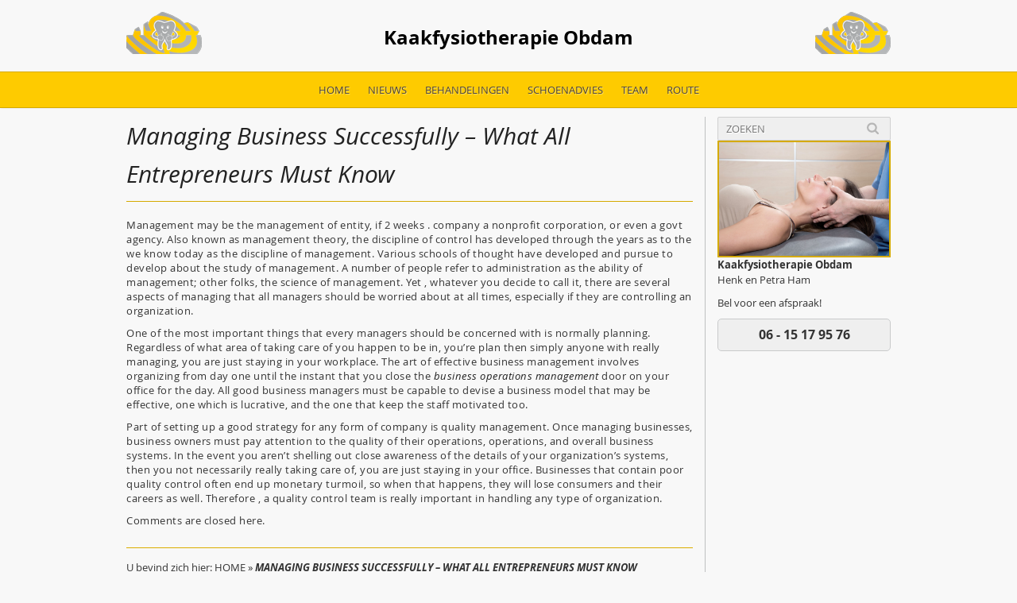

--- FILE ---
content_type: text/html; charset=UTF-8
request_url: http://www.henkenpetraham.nl/managing-business-successfully-what-all-entrepreneurs-must-know/
body_size: 8220
content:
<!DOCTYPE html>
<!--[if lt IE 7]>      <html lang="nl-NL" class="no-js lt-ie10 lt-ie9 lt-ie8 lt-ie7"> <![endif]-->
<!--[if IE 7]>         <html lang="nl-NL" class="no-js lt-ie10 lt-ie9 lt-ie8"> <![endif]-->
<!--[if IE 8]>         <html lang="nl-NL" class="no-js lt-ie10 lt-ie9"> <![endif]-->
<!--[if IE 9]>         <html lang="nl-NL" class="no-js lt-ie10"> <![endif]-->
<!--[if gt IE 9]><!--> <html lang="nl-NL" class="no-js"> <!--<![endif]-->
   <head>
      <meta charset="UTF-8">
      <title>Managing Business Successfully - What All Entrepreneurs Must Know - Kaakfysiotherapie Obdam : Kaakfysiotherapie Obdam</title>
      
      <link href="//www.google-analytics.com" rel="dns-prefetch">
      
      <meta http-equiv="X-UA-Compatible" content="IE=edge,chrome=1" />
      <meta name="viewport" content="width=device-width,initial-scale=1.0" />
      
      <link href="" rel="shortcut icon" />
      <link href="" rel="apple-touch-icon-precomposed" />
      
               <!-- Google Analytics -->
         <script>
            (function(i,s,o,g,r,a,m){i['GoogleAnalyticsObject']=r;i[r]=i[r]||function(){
            (i[r].q=i[r].q||[]).push(arguments)},i[r].l=1*new Date();a=s.createElement(o),
            m=s.getElementsByTagName(o)[0];a.async=1;a.src=g;m.parentNode.insertBefore(a,m)
            })(window,document,'script','//www.google-analytics.com/analytics.js','ga');

            ga('create', 'UA-68104095-1', 'auto');
            ga('send', 'pageview');
         </script>
         <!-- End Google Analytics -->
            
      <meta name='robots' content='index, follow, max-image-preview:large, max-snippet:-1, max-video-preview:-1' />

	<!-- This site is optimized with the Yoast SEO plugin v21.8 - https://yoast.com/wordpress/plugins/seo/ -->
	<link rel="canonical" href="http://www.henkenpetraham.nl/managing-business-successfully-what-all-entrepreneurs-must-know/" />
	<meta property="og:locale" content="nl_NL" />
	<meta property="og:type" content="article" />
	<meta property="og:title" content="Managing Business Successfully - What All Entrepreneurs Must Know - Kaakfysiotherapie Obdam" />
	<meta property="og:description" content="Management may be the management of entity, if 2 weeks . company a nonprofit corporation, or even a govt agency. Also known as management theory, the discipline of control has developed through the years as to the we know today as the discipline of management. Various schools of thought have developed and pursue to develop... Verder lezen" />
	<meta property="og:url" content="http://www.henkenpetraham.nl/managing-business-successfully-what-all-entrepreneurs-must-know/" />
	<meta property="og:site_name" content="Kaakfysiotherapie Obdam" />
	<meta property="article:published_time" content="2021-09-04T23:00:00+00:00" />
	<meta property="article:modified_time" content="2021-09-07T00:22:17+00:00" />
	<meta name="author" content="Henk Ham" />
	<meta name="twitter:label1" content="Geschreven door" />
	<meta name="twitter:data1" content="Henk Ham" />
	<meta name="twitter:label2" content="Geschatte leestijd" />
	<meta name="twitter:data2" content="2 minuten" />
	<script type="application/ld+json" class="yoast-schema-graph">{"@context":"https://schema.org","@graph":[{"@type":"WebPage","@id":"http://www.henkenpetraham.nl/managing-business-successfully-what-all-entrepreneurs-must-know/","url":"http://www.henkenpetraham.nl/managing-business-successfully-what-all-entrepreneurs-must-know/","name":"Managing Business Successfully - What All Entrepreneurs Must Know - Kaakfysiotherapie Obdam","isPartOf":{"@id":"http://www.henkenpetraham.nl/#website"},"datePublished":"2021-09-04T23:00:00+00:00","dateModified":"2021-09-07T00:22:17+00:00","author":{"@id":"http://www.henkenpetraham.nl/#/schema/person/46bf3c4ee35f3be3dced5046ffc9e50d"},"breadcrumb":{"@id":"http://www.henkenpetraham.nl/managing-business-successfully-what-all-entrepreneurs-must-know/#breadcrumb"},"inLanguage":"nl-NL","potentialAction":[{"@type":"ReadAction","target":["http://www.henkenpetraham.nl/managing-business-successfully-what-all-entrepreneurs-must-know/"]}]},{"@type":"BreadcrumbList","@id":"http://www.henkenpetraham.nl/managing-business-successfully-what-all-entrepreneurs-must-know/#breadcrumb","itemListElement":[{"@type":"ListItem","position":1,"name":"Home","item":"http://www.henkenpetraham.nl/"},{"@type":"ListItem","position":2,"name":"Managing Business Successfully &#8211; What All Entrepreneurs Must Know"}]},{"@type":"WebSite","@id":"http://www.henkenpetraham.nl/#website","url":"http://www.henkenpetraham.nl/","name":"Kaakfysiotherapie Obdam","description":"Kaakfysiotherapie Obdam","potentialAction":[{"@type":"SearchAction","target":{"@type":"EntryPoint","urlTemplate":"http://www.henkenpetraham.nl/?s={search_term_string}"},"query-input":"required name=search_term_string"}],"inLanguage":"nl-NL"},{"@type":"Person","@id":"http://www.henkenpetraham.nl/#/schema/person/46bf3c4ee35f3be3dced5046ffc9e50d","name":"Henk Ham","image":{"@type":"ImageObject","inLanguage":"nl-NL","@id":"http://www.henkenpetraham.nl/#/schema/person/image/","url":"http://1.gravatar.com/avatar/a926c460deb21d15cc67487486ff19ee?s=96&d=mm&r=g","contentUrl":"http://1.gravatar.com/avatar/a926c460deb21d15cc67487486ff19ee?s=96&d=mm&r=g","caption":"Henk Ham"},"sameAs":["http://www.henkenpetraham.nl"],"url":"http://www.henkenpetraham.nl/author/pmcobdam/"}]}</script>
	<!-- / Yoast SEO plugin. -->


<script type="text/javascript">
/* <![CDATA[ */
window._wpemojiSettings = {"baseUrl":"https:\/\/s.w.org\/images\/core\/emoji\/14.0.0\/72x72\/","ext":".png","svgUrl":"https:\/\/s.w.org\/images\/core\/emoji\/14.0.0\/svg\/","svgExt":".svg","source":{"concatemoji":"http:\/\/www.henkenpetraham.nl\/wp-includes\/js\/wp-emoji-release.min.js?ver=6.4.7"}};
/*! This file is auto-generated */
!function(i,n){var o,s,e;function c(e){try{var t={supportTests:e,timestamp:(new Date).valueOf()};sessionStorage.setItem(o,JSON.stringify(t))}catch(e){}}function p(e,t,n){e.clearRect(0,0,e.canvas.width,e.canvas.height),e.fillText(t,0,0);var t=new Uint32Array(e.getImageData(0,0,e.canvas.width,e.canvas.height).data),r=(e.clearRect(0,0,e.canvas.width,e.canvas.height),e.fillText(n,0,0),new Uint32Array(e.getImageData(0,0,e.canvas.width,e.canvas.height).data));return t.every(function(e,t){return e===r[t]})}function u(e,t,n){switch(t){case"flag":return n(e,"\ud83c\udff3\ufe0f\u200d\u26a7\ufe0f","\ud83c\udff3\ufe0f\u200b\u26a7\ufe0f")?!1:!n(e,"\ud83c\uddfa\ud83c\uddf3","\ud83c\uddfa\u200b\ud83c\uddf3")&&!n(e,"\ud83c\udff4\udb40\udc67\udb40\udc62\udb40\udc65\udb40\udc6e\udb40\udc67\udb40\udc7f","\ud83c\udff4\u200b\udb40\udc67\u200b\udb40\udc62\u200b\udb40\udc65\u200b\udb40\udc6e\u200b\udb40\udc67\u200b\udb40\udc7f");case"emoji":return!n(e,"\ud83e\udef1\ud83c\udffb\u200d\ud83e\udef2\ud83c\udfff","\ud83e\udef1\ud83c\udffb\u200b\ud83e\udef2\ud83c\udfff")}return!1}function f(e,t,n){var r="undefined"!=typeof WorkerGlobalScope&&self instanceof WorkerGlobalScope?new OffscreenCanvas(300,150):i.createElement("canvas"),a=r.getContext("2d",{willReadFrequently:!0}),o=(a.textBaseline="top",a.font="600 32px Arial",{});return e.forEach(function(e){o[e]=t(a,e,n)}),o}function t(e){var t=i.createElement("script");t.src=e,t.defer=!0,i.head.appendChild(t)}"undefined"!=typeof Promise&&(o="wpEmojiSettingsSupports",s=["flag","emoji"],n.supports={everything:!0,everythingExceptFlag:!0},e=new Promise(function(e){i.addEventListener("DOMContentLoaded",e,{once:!0})}),new Promise(function(t){var n=function(){try{var e=JSON.parse(sessionStorage.getItem(o));if("object"==typeof e&&"number"==typeof e.timestamp&&(new Date).valueOf()<e.timestamp+604800&&"object"==typeof e.supportTests)return e.supportTests}catch(e){}return null}();if(!n){if("undefined"!=typeof Worker&&"undefined"!=typeof OffscreenCanvas&&"undefined"!=typeof URL&&URL.createObjectURL&&"undefined"!=typeof Blob)try{var e="postMessage("+f.toString()+"("+[JSON.stringify(s),u.toString(),p.toString()].join(",")+"));",r=new Blob([e],{type:"text/javascript"}),a=new Worker(URL.createObjectURL(r),{name:"wpTestEmojiSupports"});return void(a.onmessage=function(e){c(n=e.data),a.terminate(),t(n)})}catch(e){}c(n=f(s,u,p))}t(n)}).then(function(e){for(var t in e)n.supports[t]=e[t],n.supports.everything=n.supports.everything&&n.supports[t],"flag"!==t&&(n.supports.everythingExceptFlag=n.supports.everythingExceptFlag&&n.supports[t]);n.supports.everythingExceptFlag=n.supports.everythingExceptFlag&&!n.supports.flag,n.DOMReady=!1,n.readyCallback=function(){n.DOMReady=!0}}).then(function(){return e}).then(function(){var e;n.supports.everything||(n.readyCallback(),(e=n.source||{}).concatemoji?t(e.concatemoji):e.wpemoji&&e.twemoji&&(t(e.twemoji),t(e.wpemoji)))}))}((window,document),window._wpemojiSettings);
/* ]]> */
</script>
<link rel='stylesheet' id='bootstrap-css' href='http://www.henkenpetraham.nl/wp-content/themes/pmc/css/bootstrap.min.css?ver=3.0.1' type='text/css' media='all' />
<link rel='stylesheet' id='ekko-lightbox-css' href='http://www.henkenpetraham.nl/wp-content/themes/pmc/css/ekko-lightbox.min.css?ver=3.3.0' type='text/css' media='all' />
<link rel='stylesheet' id='style-css' href='http://www.henkenpetraham.nl/wp-content/themes/pmc/css/style.css?ver=1.0.0' type='text/css' media='all' />
<style id='wp-emoji-styles-inline-css' type='text/css'>

	img.wp-smiley, img.emoji {
		display: inline !important;
		border: none !important;
		box-shadow: none !important;
		height: 1em !important;
		width: 1em !important;
		margin: 0 0.07em !important;
		vertical-align: -0.1em !important;
		background: none !important;
		padding: 0 !important;
	}
</style>
<link rel='stylesheet' id='wp-block-library-css' href='http://www.henkenpetraham.nl/wp-includes/css/dist/block-library/style.min.css?ver=6.4.7' type='text/css' media='all' />
<style id='classic-theme-styles-inline-css' type='text/css'>
/*! This file is auto-generated */
.wp-block-button__link{color:#fff;background-color:#32373c;border-radius:9999px;box-shadow:none;text-decoration:none;padding:calc(.667em + 2px) calc(1.333em + 2px);font-size:1.125em}.wp-block-file__button{background:#32373c;color:#fff;text-decoration:none}
</style>
<style id='global-styles-inline-css' type='text/css'>
body{--wp--preset--color--black: #000000;--wp--preset--color--cyan-bluish-gray: #abb8c3;--wp--preset--color--white: #ffffff;--wp--preset--color--pale-pink: #f78da7;--wp--preset--color--vivid-red: #cf2e2e;--wp--preset--color--luminous-vivid-orange: #ff6900;--wp--preset--color--luminous-vivid-amber: #fcb900;--wp--preset--color--light-green-cyan: #7bdcb5;--wp--preset--color--vivid-green-cyan: #00d084;--wp--preset--color--pale-cyan-blue: #8ed1fc;--wp--preset--color--vivid-cyan-blue: #0693e3;--wp--preset--color--vivid-purple: #9b51e0;--wp--preset--gradient--vivid-cyan-blue-to-vivid-purple: linear-gradient(135deg,rgba(6,147,227,1) 0%,rgb(155,81,224) 100%);--wp--preset--gradient--light-green-cyan-to-vivid-green-cyan: linear-gradient(135deg,rgb(122,220,180) 0%,rgb(0,208,130) 100%);--wp--preset--gradient--luminous-vivid-amber-to-luminous-vivid-orange: linear-gradient(135deg,rgba(252,185,0,1) 0%,rgba(255,105,0,1) 100%);--wp--preset--gradient--luminous-vivid-orange-to-vivid-red: linear-gradient(135deg,rgba(255,105,0,1) 0%,rgb(207,46,46) 100%);--wp--preset--gradient--very-light-gray-to-cyan-bluish-gray: linear-gradient(135deg,rgb(238,238,238) 0%,rgb(169,184,195) 100%);--wp--preset--gradient--cool-to-warm-spectrum: linear-gradient(135deg,rgb(74,234,220) 0%,rgb(151,120,209) 20%,rgb(207,42,186) 40%,rgb(238,44,130) 60%,rgb(251,105,98) 80%,rgb(254,248,76) 100%);--wp--preset--gradient--blush-light-purple: linear-gradient(135deg,rgb(255,206,236) 0%,rgb(152,150,240) 100%);--wp--preset--gradient--blush-bordeaux: linear-gradient(135deg,rgb(254,205,165) 0%,rgb(254,45,45) 50%,rgb(107,0,62) 100%);--wp--preset--gradient--luminous-dusk: linear-gradient(135deg,rgb(255,203,112) 0%,rgb(199,81,192) 50%,rgb(65,88,208) 100%);--wp--preset--gradient--pale-ocean: linear-gradient(135deg,rgb(255,245,203) 0%,rgb(182,227,212) 50%,rgb(51,167,181) 100%);--wp--preset--gradient--electric-grass: linear-gradient(135deg,rgb(202,248,128) 0%,rgb(113,206,126) 100%);--wp--preset--gradient--midnight: linear-gradient(135deg,rgb(2,3,129) 0%,rgb(40,116,252) 100%);--wp--preset--font-size--small: 13px;--wp--preset--font-size--medium: 20px;--wp--preset--font-size--large: 36px;--wp--preset--font-size--x-large: 42px;--wp--preset--spacing--20: 0.44rem;--wp--preset--spacing--30: 0.67rem;--wp--preset--spacing--40: 1rem;--wp--preset--spacing--50: 1.5rem;--wp--preset--spacing--60: 2.25rem;--wp--preset--spacing--70: 3.38rem;--wp--preset--spacing--80: 5.06rem;--wp--preset--shadow--natural: 6px 6px 9px rgba(0, 0, 0, 0.2);--wp--preset--shadow--deep: 12px 12px 50px rgba(0, 0, 0, 0.4);--wp--preset--shadow--sharp: 6px 6px 0px rgba(0, 0, 0, 0.2);--wp--preset--shadow--outlined: 6px 6px 0px -3px rgba(255, 255, 255, 1), 6px 6px rgba(0, 0, 0, 1);--wp--preset--shadow--crisp: 6px 6px 0px rgba(0, 0, 0, 1);}:where(.is-layout-flex){gap: 0.5em;}:where(.is-layout-grid){gap: 0.5em;}body .is-layout-flow > .alignleft{float: left;margin-inline-start: 0;margin-inline-end: 2em;}body .is-layout-flow > .alignright{float: right;margin-inline-start: 2em;margin-inline-end: 0;}body .is-layout-flow > .aligncenter{margin-left: auto !important;margin-right: auto !important;}body .is-layout-constrained > .alignleft{float: left;margin-inline-start: 0;margin-inline-end: 2em;}body .is-layout-constrained > .alignright{float: right;margin-inline-start: 2em;margin-inline-end: 0;}body .is-layout-constrained > .aligncenter{margin-left: auto !important;margin-right: auto !important;}body .is-layout-constrained > :where(:not(.alignleft):not(.alignright):not(.alignfull)){max-width: var(--wp--style--global--content-size);margin-left: auto !important;margin-right: auto !important;}body .is-layout-constrained > .alignwide{max-width: var(--wp--style--global--wide-size);}body .is-layout-flex{display: flex;}body .is-layout-flex{flex-wrap: wrap;align-items: center;}body .is-layout-flex > *{margin: 0;}body .is-layout-grid{display: grid;}body .is-layout-grid > *{margin: 0;}:where(.wp-block-columns.is-layout-flex){gap: 2em;}:where(.wp-block-columns.is-layout-grid){gap: 2em;}:where(.wp-block-post-template.is-layout-flex){gap: 1.25em;}:where(.wp-block-post-template.is-layout-grid){gap: 1.25em;}.has-black-color{color: var(--wp--preset--color--black) !important;}.has-cyan-bluish-gray-color{color: var(--wp--preset--color--cyan-bluish-gray) !important;}.has-white-color{color: var(--wp--preset--color--white) !important;}.has-pale-pink-color{color: var(--wp--preset--color--pale-pink) !important;}.has-vivid-red-color{color: var(--wp--preset--color--vivid-red) !important;}.has-luminous-vivid-orange-color{color: var(--wp--preset--color--luminous-vivid-orange) !important;}.has-luminous-vivid-amber-color{color: var(--wp--preset--color--luminous-vivid-amber) !important;}.has-light-green-cyan-color{color: var(--wp--preset--color--light-green-cyan) !important;}.has-vivid-green-cyan-color{color: var(--wp--preset--color--vivid-green-cyan) !important;}.has-pale-cyan-blue-color{color: var(--wp--preset--color--pale-cyan-blue) !important;}.has-vivid-cyan-blue-color{color: var(--wp--preset--color--vivid-cyan-blue) !important;}.has-vivid-purple-color{color: var(--wp--preset--color--vivid-purple) !important;}.has-black-background-color{background-color: var(--wp--preset--color--black) !important;}.has-cyan-bluish-gray-background-color{background-color: var(--wp--preset--color--cyan-bluish-gray) !important;}.has-white-background-color{background-color: var(--wp--preset--color--white) !important;}.has-pale-pink-background-color{background-color: var(--wp--preset--color--pale-pink) !important;}.has-vivid-red-background-color{background-color: var(--wp--preset--color--vivid-red) !important;}.has-luminous-vivid-orange-background-color{background-color: var(--wp--preset--color--luminous-vivid-orange) !important;}.has-luminous-vivid-amber-background-color{background-color: var(--wp--preset--color--luminous-vivid-amber) !important;}.has-light-green-cyan-background-color{background-color: var(--wp--preset--color--light-green-cyan) !important;}.has-vivid-green-cyan-background-color{background-color: var(--wp--preset--color--vivid-green-cyan) !important;}.has-pale-cyan-blue-background-color{background-color: var(--wp--preset--color--pale-cyan-blue) !important;}.has-vivid-cyan-blue-background-color{background-color: var(--wp--preset--color--vivid-cyan-blue) !important;}.has-vivid-purple-background-color{background-color: var(--wp--preset--color--vivid-purple) !important;}.has-black-border-color{border-color: var(--wp--preset--color--black) !important;}.has-cyan-bluish-gray-border-color{border-color: var(--wp--preset--color--cyan-bluish-gray) !important;}.has-white-border-color{border-color: var(--wp--preset--color--white) !important;}.has-pale-pink-border-color{border-color: var(--wp--preset--color--pale-pink) !important;}.has-vivid-red-border-color{border-color: var(--wp--preset--color--vivid-red) !important;}.has-luminous-vivid-orange-border-color{border-color: var(--wp--preset--color--luminous-vivid-orange) !important;}.has-luminous-vivid-amber-border-color{border-color: var(--wp--preset--color--luminous-vivid-amber) !important;}.has-light-green-cyan-border-color{border-color: var(--wp--preset--color--light-green-cyan) !important;}.has-vivid-green-cyan-border-color{border-color: var(--wp--preset--color--vivid-green-cyan) !important;}.has-pale-cyan-blue-border-color{border-color: var(--wp--preset--color--pale-cyan-blue) !important;}.has-vivid-cyan-blue-border-color{border-color: var(--wp--preset--color--vivid-cyan-blue) !important;}.has-vivid-purple-border-color{border-color: var(--wp--preset--color--vivid-purple) !important;}.has-vivid-cyan-blue-to-vivid-purple-gradient-background{background: var(--wp--preset--gradient--vivid-cyan-blue-to-vivid-purple) !important;}.has-light-green-cyan-to-vivid-green-cyan-gradient-background{background: var(--wp--preset--gradient--light-green-cyan-to-vivid-green-cyan) !important;}.has-luminous-vivid-amber-to-luminous-vivid-orange-gradient-background{background: var(--wp--preset--gradient--luminous-vivid-amber-to-luminous-vivid-orange) !important;}.has-luminous-vivid-orange-to-vivid-red-gradient-background{background: var(--wp--preset--gradient--luminous-vivid-orange-to-vivid-red) !important;}.has-very-light-gray-to-cyan-bluish-gray-gradient-background{background: var(--wp--preset--gradient--very-light-gray-to-cyan-bluish-gray) !important;}.has-cool-to-warm-spectrum-gradient-background{background: var(--wp--preset--gradient--cool-to-warm-spectrum) !important;}.has-blush-light-purple-gradient-background{background: var(--wp--preset--gradient--blush-light-purple) !important;}.has-blush-bordeaux-gradient-background{background: var(--wp--preset--gradient--blush-bordeaux) !important;}.has-luminous-dusk-gradient-background{background: var(--wp--preset--gradient--luminous-dusk) !important;}.has-pale-ocean-gradient-background{background: var(--wp--preset--gradient--pale-ocean) !important;}.has-electric-grass-gradient-background{background: var(--wp--preset--gradient--electric-grass) !important;}.has-midnight-gradient-background{background: var(--wp--preset--gradient--midnight) !important;}.has-small-font-size{font-size: var(--wp--preset--font-size--small) !important;}.has-medium-font-size{font-size: var(--wp--preset--font-size--medium) !important;}.has-large-font-size{font-size: var(--wp--preset--font-size--large) !important;}.has-x-large-font-size{font-size: var(--wp--preset--font-size--x-large) !important;}
.wp-block-navigation a:where(:not(.wp-element-button)){color: inherit;}
:where(.wp-block-post-template.is-layout-flex){gap: 1.25em;}:where(.wp-block-post-template.is-layout-grid){gap: 1.25em;}
:where(.wp-block-columns.is-layout-flex){gap: 2em;}:where(.wp-block-columns.is-layout-grid){gap: 2em;}
.wp-block-pullquote{font-size: 1.5em;line-height: 1.6;}
</style>
<script type="text/javascript" src="http://www.henkenpetraham.nl/wp-content/themes/pmc/js/jquery.min.js?ver=1.10.1" id="jquery-js"></script>
<script type="text/javascript" src="http://www.henkenpetraham.nl/wp-content/themes/pmc/js/modernizr.min.js?ver=2.6.2" id="modernizr-js"></script>
<script type="text/javascript" src="http://www.henkenpetraham.nl/wp-content/themes/pmc/js/bootstrap.min.js?ver=3.0.1" id="bootstrap-js"></script>
<script type="text/javascript" src="http://www.henkenpetraham.nl/wp-content/themes/pmc/js/jquery.backstretch.min.js?ver=2.0.4" id="backstretch-js"></script>
<script type="text/javascript" src="http://www.henkenpetraham.nl/wp-content/themes/pmc/js/ekko-lightbox.min.js?ver=3.3.0" id="ekko-lightbox-js"></script>
<script type="text/javascript" src="http://www.henkenpetraham.nl/wp-content/themes/pmc/js/script.js?ver=1.0.0" id="script-js"></script>
<link rel="https://api.w.org/" href="http://www.henkenpetraham.nl/wp-json/" /><link rel="alternate" type="application/json" href="http://www.henkenpetraham.nl/wp-json/wp/v2/posts/1206" /><link rel="EditURI" type="application/rsd+xml" title="RSD" href="http://www.henkenpetraham.nl/xmlrpc.php?rsd" />
<meta name="generator" content="WordPress 6.4.7" />
<link rel='shortlink' href='http://www.henkenpetraham.nl/?p=1206' />
<link rel="alternate" type="application/json+oembed" href="http://www.henkenpetraham.nl/wp-json/oembed/1.0/embed?url=http%3A%2F%2Fwww.henkenpetraham.nl%2Fmanaging-business-successfully-what-all-entrepreneurs-must-know%2F" />
<link rel="alternate" type="text/xml+oembed" href="http://www.henkenpetraham.nl/wp-json/oembed/1.0/embed?url=http%3A%2F%2Fwww.henkenpetraham.nl%2Fmanaging-business-successfully-what-all-entrepreneurs-must-know%2F&#038;format=xml" />
      <!--[if lt IE 9]>
         <script src="http://www.henkenpetraham.nl/wp-content/themes/pmc/js/html5.js"></script>
         <script src="http://www.henkenpetraham.nl/wp-content/themes/pmc/js/respond.min.js"></script>
      <![endif]-->
      
      <!--[if lt IE 8]>
         <link rel="stylesheet" href="http://www.henkenpetraham.nl/wp-content/themes/pmc/css/bootstrap.ie7.css" />
         <style>
            .col-xs-1,.col-xs-2,.col-xs-3,.col-xs-4,.col-xs-5,.col-xs-6,.col-xs-7,.col-xs-8,.col-xs-9,.col-xs-10,.col-xs-11,.col-xs-12,
            .col-sm-1,.col-sm-2,.col-sm-3,.col-sm-4,.col-sm-5,.col-sm-6,.col-sm-7,.col-sm-8,.col-sm-9,.col-sm-10,.col-sm-11,.col-sm-12,
            .col-md-1,.col-md-2,.col-md-3,.col-md-4,.col-md-5,.col-md-6,.col-md-7,.col-md-8,.col-md-9,.col-md-10,.col-md-11,.col-md-12,
            .input-group,.row,.content
            {
               box-sizing  : border-box;
               behavior    : url(http://www.henkenpetraham.nl/wp-content/themes/pmc/css/boxsizing.htc);
            }
         </style>
      <![endif]-->
   </head>
   <body class="post-template-default single single-post postid-1206 single-format-standard">
      <div class="wrapper">
         <header id="branding" class="header clear" role="banner">
            <nav class="navbar navbar-default" role="navigation">
               <!-- Brand and toggle get grouped for better mobile display -->
               <div class="navbar-header">
                  <button type="button" class="navbar-toggle" data-toggle="collapse" data-target="#primary-menu">
                     <span class="sr-only">Toggle navigation</span>
                     <span class="icon-bar"></span>
                     <span class="icon-bar"></span>
                     <span class="icon-bar"></span>
                  </button>
                  <a class="navbar-brand" href="http://www.henkenpetraham.nl">
                     <div class="container">
                                                                              <img src="http://www.henkenpetraham.nl/wp-content/uploads/2021/05/Kaakfysiotherapie-logo-rgb.png" alt="" class="pull-left" />
                                                
                                                                              <img src="http://www.henkenpetraham.nl/wp-content/uploads/2021/05/Kaakfysiotherapie-logo-rgb.png" alt="" class="pull-right" />
                                                
                        Kaakfysiotherapie Obdam                     </div>
                  </a>
               </div>
   
               <div class="collapse navbar-collapse" id="primary-menu">
                  <ul class="nav navbar-nav">
                     <li><a title="Home" href="http://www.henkenpetraham.nl/">Home</a></li>
<li><a title="Nieuws" href="/nieuws">Nieuws</a></li>
<li class="dropdown"><a title="Behandelingen" href="http://www.henkenpetraham.nl/behandelingen/" data-toggle="dropdown" class="dropdown-toggle">Behandelingen <span class="caret"></span></a>
<ul role="menu" class="dropdown-menu">
   <li><a title="Kaakfysiotherapie" href="http://www.henkenpetraham.nl/behandelingen/kaakfysiotherapie/">Kaakfysiotherapie</a></li>
</ul>
</li>
<li><a title="Schoenadvies" href="http://www.henkenpetraham.nl/schoenadvies/">Schoenadvies</a></li>
<li><a title="Team" href="http://www.henkenpetraham.nl/team/">Team</a></li>
<li><a title="Route" href="http://www.henkenpetraham.nl/route/">Route</a></li>
                  </ul>
               </div>
            </nav>
         </header>

   <div class="container">
      <div class="row">
         <div class="col-xs-12 col-md-9 content-container">
            <!-- section -->
            <section role="main">
            
                        
               <!-- article -->
               <article id="post-1206" class="post-1206 post type-post status-publish format-standard hentry category-geen-categorie">
                  
                  <!-- post title -->
                  <h1>
                     <a href="http://www.henkenpetraham.nl/managing-business-successfully-what-all-entrepreneurs-must-know/" title="Managing Business Successfully &#8211; What All Entrepreneurs Must Know">Managing Business Successfully &#8211; What All Entrepreneurs Must Know</a>
                  </h1>
                  <!-- /post title -->
                  
                  <!-- post thumbnail -->
                                    <!-- /post thumbnail -->
                  
                  <p> Management may be the management of entity, if    2 weeks . company a nonprofit corporation, or even a govt agency. Also known as management theory, the discipline of control has developed through the years    as to the we know today as the discipline of management. Various schools of thought have developed and pursue to develop about the study of management. A number of people refer to administration as the ability of management; other folks, the science of management. Yet , whatever you decide to call it, there are several aspects of managing that all managers should be worried about at all times, especially if they are controlling an organization. </p>
</p>
<p> One of the most important things that every managers should be concerned with is normally planning. Regardless of what area of taking care of you happen to be in, you&#8217;re plan then simply    anyone with really managing, you are just staying in your workplace. The art of effective business management involves organizing from day one until the instant that you close the  <a href="https://managingbiz.net/assistant-to-the-management-the-career-springboard/">business operations management</a>  door on your office for the day. All good business managers must be capable to devise a business model that may be effective, one which is lucrative, and the one that keep the staff motivated too. </p>
</p>
<p> Part of setting up a good strategy for any form of    company is quality management. Once managing businesses, business owners must pay attention to the quality of their operations, operations, and overall business systems. In the event you aren&#8217;t shelling out close awareness of the details of your organization&#8217;s systems, then you not necessarily really taking care of, you are just staying in your office. Businesses that contain poor quality control often end up    monetary turmoil, so when that happens, they will lose consumers and their careers as well. Therefore , a quality control team is really important in handling any type of organization. </p>
                  
                  <div class="comments">
	
	
	<p>Comments are closed here.</p>
	


</div>                  
               </article>
               <!-- /article -->
               
                        
                        
            </section>
            <!-- /section -->
            
            <div class="breadcrumb">
               	U bevind zich hier:
<span><span><a href="http://www.henkenpetraham.nl/">Home</a></span> » <span class="breadcrumb_last" aria-current="page"><strong>Managing Business Successfully &#8211; What All Entrepreneurs Must Know</strong></span></span>            </div>
         </div>
         
         <div class="col-xs-12 col-md-3 sidebar-content">
            <form class="search" method="get" action="http://www.henkenpetraham.nl" role="search">
	<input class="search-input" type="search" name="s" placeholder="Zoeken">
	<button class="search-submit fa fa-search" type="submit" role="button">Search</button>
</form><div class="clearfix">
   <div class="openings row full-width" vocab="http://schema.org/" typeof="Store">
                           <div class="col-xs-12 col-sm-6 col-md-12">
               <img width="700" height="467" src="http://www.henkenpetraham.nl/wp-content/uploads/2019/05/Fysiotherapie_Ham1-700x467.jpg" class="attachment-sidebar-photo size-sidebar-photo" alt="" decoding="async" loading="lazy" srcset="http://www.henkenpetraham.nl/wp-content/uploads/2019/05/Fysiotherapie_Ham1-700x467.jpg 700w, http://www.henkenpetraham.nl/wp-content/uploads/2019/05/Fysiotherapie_Ham1-300x200.jpg 300w, http://www.henkenpetraham.nl/wp-content/uploads/2019/05/Fysiotherapie_Ham1-1024x683.jpg 1024w, http://www.henkenpetraham.nl/wp-content/uploads/2019/05/Fysiotherapie_Ham1-83x55.jpg 83w, http://www.henkenpetraham.nl/wp-content/uploads/2019/05/Fysiotherapie_Ham1-960x640.jpg 960w, http://www.henkenpetraham.nl/wp-content/uploads/2019/05/Fysiotherapie_Ham1.jpg 1800w" sizes="(max-width: 700px) 100vw, 700px" />            </div>
                  <div class="col-xs-12 col-sm-6 col-md-12">
            <p><strong>Kaakfysiotherapie Obdam</strong><br />
Henk en Petra Ham</p>
<p>Bel voor een afspraak!<span class="home-only"><br />
06 &#8211; 15 17 95 76</span></p>
            
            
               <a href="tel:0615179576" class="button light">
            06 - 15 17 95 76         </a>
            
               </div>
         </div>
</div>         </div>
      </div>
   </div>

      </div>
		<!-- /wrapper -->
      
      <!-- footer -->
      <footer class="footer" role="contentinfo">
         
         <div class="payoff">
            <div class="container">
               <div class="row">
                  <div class="col-xs-12">
                     <p>Kaakfysiotherapie Obdam</p>
                  </div>
               </div>
            </div>
         </div>
            
         <div class="container">
            <div class="row">
               <div class="col-xs-12">
                  <div itemscope itemtype="http://schema.org/LocalBusiness">
                     <span class="hidden-xs">Henk en Petra Ham &nbsp;&ndash;&nbsp; </span>
                     <a class="hidden" itemprop="url" href="http://www.henkenpetraham.nl">
                        <span itemprop="name"><strong>Henk en Petra Ham</strong></span>
                     </a>
                     
                     <div class="address" itemprop="address" itemscope itemtype="http://schema.org/PostalAddress">
                        <span itemprop="streetAddress">Dorpsstraat 221</span> &nbsp;&ndash;&nbsp; 
                        <span itemprop="postalCode">1713 HG </span>
                        <span itemprop="addressLocality">Obdam</span>
                        <span class="hidden" itemprop="addressCountry">Nederland</span>
                     </div>
                     
                     <span class="hidden-dash"> &nbsp;&ndash;&nbsp; </span>
                     <div class="hidden email">
                        <a href="mailto:info@henkenpetraham.nl">
                           <span itemprop="email">info@henkenpetraham.nl</span>
                        </a>
                     </div>
                     
                     <div class="telephone">
                        <span itemprop="telephone">
                           <a href="tel:0615179576">06 - 15 17 95 76</a>
                        </span>
                     </div>
                  </div>
               </div>
            </div>
         </div>
      </footer>
      <!-- /footer -->
      
	</body>
</html>

--- FILE ---
content_type: text/css
request_url: http://www.henkenpetraham.nl/wp-content/themes/pmc/css/style.css?ver=1.0.0
body_size: 5386
content:
@import url( 'fonts.css' );

/** ------------------------------
 *  Structure
 * ------------------------------- */

html, body
{
   width                : 100%;
   height               : 100%;
   min-height           : 100%;
   background           : #f8f8f8;
}

body
{
   font                 : 13px/1.5em 'Open Sans', sans-serif;
}

a
{
   color                : #d5aa00;
   text-decoration      : none;
   
   -webkit-transition   : all 0.2s ease-out;
   -moz-transition      : all 0.2s ease-out;
   -o-transition        : all 0.2s ease-out;
   transition           : all 0.2s ease-out;
}

a:hover,
a:focus
{
   color                : #d5aa00;
   text-decoration      : underline;
}

h1
{
   font-size            : 30px;
   color                : #333;
   border-bottom        : 1px solid #d5aa00;
   font-family          : 'Open Sans', sans-serif;
   font-weight          : 300;
   line-height          : 48px;
   margin               : 10px 0 20px 0;
   padding              : 0 0 10px 0;
}

h2
{
   font-size            : 14px;
   font-weight          : bold;
   font-family          : 'Open Sans', sans-serif;
   color                : #333;
}

a.button
{
   display              : block;
   border-radius        : 25px;
   padding              : 10px 25px;
   border               : 1px solid #8e8f8e;
   color                : #333333;
   font-weight          : bold;
   font-style           : italic;
   font-size            : 16px;
   text-align           : center;
   text-decoration      : none;
   
   background           : #8b8b8b;
   background-image     : -webkit-gradient( linear, left bottom, left top, color-stop( 0, #8b8b8b ), color-stop( 1, #c6c6c6 ) );
   background-image     : -o-linear-gradient( top, #8b8b8b 0%, #c6c6c6 100% );
   background-image     : -moz-linear-gradient( top, #8b8b8b 0%, #c6c6c6 100% );
   background-image     : -webkit-linear-gradient( top, #8b8b8b 0%, #c6c6c6 100% );
   background-image     : -ms-linear-gradient( top, #8b8b8b 0%, #c6c6c6 100% );
   background-image     : linear-gradient( to top, #8b8b8b 0%, #c6c6c6 100% );
}

a.button:hover,
a.button:active
{
   background           : #c6c6c6;
   background-image     : -webkit-gradient( linear, left bottom, left top, color-stop( 0, #c6c6c6 ), color-stop( 1, #8b8b8b ) );
   background-image     : -o-linear-gradient( top, #c6c6c6 0%, #8b8b8b 100% );
   background-image     : -moz-linear-gradient( top, #c6c6c6 0%, #8b8b8b 100% );
   background-image     : -webkit-linear-gradient( top, #c6c6c6 0%, #8b8b8b 100% );
   background-image     : -ms-linear-gradient( top, #c6c6c6 0%, #8b8b8b 100% );
   background-image     : linear-gradient( to top, #c6c6c6 0%, #8b8b8b 100% );
}

span.button-lead
{
   display              : block;
   text-align           : center;
   margin-bottom        : 5px;
}

a.button.light
{
   background           : #efefef;
   border               : 1px solid #c9cacb;
   border-radius        : 5px;
   font-style           : normal;
}

img.alignleft
{
   float                : left;
   margin               : 0 15px 15px 0;
}

img.aligncenter
{
   display              : block;
   margin               : 0 auto 15px auto;
}

img.alignright
{
   float                : right;
   margin               : 0 0 15px 15px;
}

article p,
article ol li,
article ul li
{
   font-size            : 14px;
   line-height          : 1.4em;
   letter-spacing       : .5px;
}

article a
{
   color                : #222;
   font-style           : italic;
}

article a:hover
{
   color                : #000;
}

article img
{
   border               : 2px solid #dbae00;
   margin-right         : 10px;
}

article .boxed-in img
{
   margin-right         : 0;
}

@media screen and ( min-width: 768px )
{   
   article p,
   article ol li,
   article ul li
   {
      font-size            : 13px;
   }
}

/** ------------------------------
 *  Header
 * ------------------------------- */

.navbar
{
   margin-bottom        : 0;
   min-width            : 315px;
}

.navbar-default .navbar-brand
{
   font-size            : 16px;
   color                : #000 !important;
}
   
.navbar-default .navbar-brand img
{
   max-height           : 25px;
}

.navbar-default .navbar-brand img.pull-left
{
   margin-right         : 10px;
}

.navbar-default .navbar-brand img.pull-right
{
   display              : none;
}

#frontpage-photo
{
   margin               : 0 -15px;
   min-height           : 200px;
   border-bottom        : 5px solid #fecb00;
}


/** ------------------------------
 *  Navigation
 * ------------------------------- */

.navbar-default
{
   border               : 0;
   border-bottom        : 1px solid #efefef;
   min-height           : 60px;
}

.navbar-default .navbar-nav > li > a
{
   color                : #484141;
}

.navbar-default .navbar-nav > .active > a,
.navbar-default .navbar-nav > .active > a:hover,
.navbar-default .navbar-nav > .active > a:focus
{
   background           : rgba( 255, 255, 255, .35 );
   color                : #000;
}

.navbar-default .navbar-nav .open .dropdown-menu > .active > a,
.navbar-default .navbar-nav .open .dropdown-menu > .active > a:hover,
.navbar-default .navbar-nav .open .dropdown-menu > .active > a:focus
{
   background           : rgba( 255, 255, 255, .15 );
   color                : #000;
}

.navbar-default .navbar-nav > .open > a, 
.navbar-default .navbar-nav > .open > a:hover,
.navbar-default .navbar-nav > .open > a:focus
{
   background           : rgba( 255, 255, 255, .35 );
}

.navbar-default .navbar-nav .open .dropdown-menu a,
.navbar-default .navbar-nav .open .dropdown-menu a:hover,
.navbar-default .navbar-nav .open .dropdown-menu a:focus
{
   background           : rgba( 255, 255, 255, .45 );
   color                : #000;
}

.dropdown-menu
{
   padding              : 0;
   font-size            : 13px;
}

.navbar-nav .open .dropdown-menu > li > a,
.navbar-nav .open .dropdown-menu .dropdown-header
{
   padding-top          : 10px;
   padding-bottom       : 10px;
}
   
.navbar-default .navbar-nav .caret
{
   display              : none;
}

/** ------------------------------
 *  Content blocks
 * ------------------------------- */

.bordered-container
{
   height               : 400px;
}

.bordered
{
   margin               : 0;
   background           : #fff;
   position             : absolute;
   left                 : 0;
   right                : 0;
   padding              : 0 15px;
}

.bordered:after,
.bordered:before
{
   display              : block;
   content              : '';
   position             : absolute;
   left                 : 0px;
   right                : 0px;
   z-index              : 5;
}

.bordered:before
{
   background           : url( '../img/bordered-top.png' ) center top;
   top                  : -32px;
   height               : 32px;
}

.bordered:after
{
   background           : url( '../img/bordered-bottom.png' ) center top;
   bottom               : -20px;
   height               : 39px;
}

.bordered h2
{
   margin               : 0;
   font-size            : 34px !important;
   font-weight          : 300;
}

.bordered h3,
.bordered ol li
{
   font-size            : 16px;
   line-height          : 24px;
}

.openings ol
{
   padding              : 0 0 10px 0;
   list-style           : none;
}

.openings h3
{
   font-size            : 16px;
   font-weight          : bold;
   line-height          : 48px;
}

.sidebar-content .openings h3
{
   margin-top           : 5px;
   font-size            : 14px;
}

.openings ol li span
{
   display              : inline-block;
   width                : 45%;
}

.bordered .button
{
   width                : 180px;
   margin               : 0 auto;
   position             : absolute;
   left                 : 50%;
   margin               : -10px 0 0 -90px;
   z-index              : 10;
}

.partners
{
   text-align           : center;
}

.partners > div
{
   margin-bottom        : 20px;
}

.partners > div > div
{
   position             : relative;
   display              : inline-block;
   border               : 5px solid #fecb00;
   background           : white;
   width                : 100%;
   height               : 0;
   overflow             : visible;
   padding-bottom       : 80%;
   line-height          : 70%;
   background-position  : center center;
   background-repeat    : no-repeat;
}

.partners > div > div:after
{
   position             : absolute;
   content              : '';
   display              : '';
   top                  : 0;
   left                 : 0;
   right                : 0;
   bottom               : 0;
   -moz-box-shadow      : inset 0 0 10px rgba( 0, 0, 0, .6 );
   -webkit-box-shadow   : inset 0 0 10px rgba( 0, 0, 0, .6 );
   box-shadow           : inset 0 0 10px rgba( 0, 0, 0, .6 );
   z-index              : 5;
}

.sidebar-content blockquote,
.homepage-payoff blockquote
{
   border               : 0;
   margin               : 0;
}

.sidebar-content blockquote
{
   margin               : 10px 0 5px 0;
}

.sidebar-content blockquote p,
.homepage-payoff blockquote p
{
   font-weight          : bold;
   font-size            : 24px;
   text-align           : center;
   line-height          : 1em;
}

.sidebar-content blockquote p
{
   font-size            : 18px;
   line-height          : 1.2em;
}

.sidebar-content  blockquote strong,
.homepage-payoff  blockquote strong
{
   margin               : 0;
   margin               : 5px 0 0 0;
   font-size            : 18px;
   font-style           : italic;
   font-weight          : 400;
}

.sidebar-content  blockquote strong
{
   font-size            : 14px;
}

.sidebar-content .openings img
{
   border               : 2px solid #d5aa00;
   width                : 100%;
   height               : auto;
   max-width            : 100%;
}

.sidebar-content .search
{
   position             : relative;
}

.sidebar-content .search-input
{
   width                : 100%;
   line-height          : 28px;
   border-radius        : 2px;
   border               : 1px solid #d0d0d0;
   background           : #efefef;
   text-shadow          : 1px 1px white;
   text-transform       : uppercase;
   outline              : 0 !important;
   padding              : 0 10px;
}

.sidebar-content .search-submit
{
   position             : absolute;
   top                  : 2px;
   right                : 10px;
   border               : 0;
   background           : url( '../img/bg-search.png' ) no-repeat center center;
   width                : 25px;
   height               : 25px;
   text-indent          : -9999px;
}

.breadcrumb
{
   margin               : 25px 0 20px 0;
   padding              : 15px 0 0 0;
   background           : none;
   border-radius        : 0;
   border-top           : 1px solid #dbae00;
   
}

.breadcrumb a,
.breadcrumb strong
{
   color                : #333;
   text-transform       : uppercase;   
}

.breadcrumb strong
{
   font-style           : italic;
}

.boxed-in
{
   position             : relative;
}

.boxed-in-lg
{
   border               : 2px solid #dbae00;
}

.boxed-in:before
{
   position             : absolute;
   content              : '';
   display              : block;
   top                  : 0;
   left                 : 0;
   right                : 0;
   bottom               : 0;
   -moz-box-shadow      : inset 0 0 10px rgba( 0, 0, 0, .2 );
   -webkit-box-shadow   : inset 0 0 10px rgba( 0, 0, 0, .2 );
   box-shadow           : inset 0 0 10px rgba( 0, 0, 0, .2 );
   z-index              : 5;
}

article .boxed-in
{
   margin-right         : 15px;
}

section[role='main'] article p a.readmore
{
   display              : none;
}

.post-type-archive section[role='main'] article,
section[role='main'] div.team-member
{
   position             : relative;
}

.page section[role='main'] article > .pull-left img,
.single section[role='main'] article > .pull-left img
{
   margin-right         : 15px;
}

.page section[role='main'] article > .pull-right img,
.single section[role='main'] article > .pull-right img
{
   max-height           : 50px;
   height               : auto;
   width                : auto;
}

.post-type-archive section[role='main'] article > a.readmore
{
   font-style           : italic;
   color                : #333;
   display              : block;
   text-decoration      : underline;
}

.post-type-archive section[role='main'] article:after,
section[role='main'] div.team-member:after
{
   display              : block;
   content              : '';
   border-bottom        : 1px solid #c6c8c9;
   position             : absolute;
   bottom               : 0;
   left                 : 110px;
   right                : 0;
}

section[role='main'] div.team-member.additional
{
   padding-top          : 15px;
}

section[role='main'] div.team-member.additional:after
{
   display              : none;
}

div.team-member ul.specialties
{
   list-style           : none;
   padding              : 0;
   width                : 60%;
   float                : left;
   margin               : 5px 0;
}

div.team-member ul.specialties.lg-5 li
{
   float                : left;
   width                : 50%;
   display              : block;
}

/** ------------------------------
 *  Footer
 * ------------------------------- */

footer.footer
{
   text-align           : center;
}

footer.footer > .container
{
   margin-top           : 20px;
}
   
footer.footer > .container div[itemscope] a,
footer.footer > .container div[itemscope] span
{
   color                : #333;
}

footer.footer > .container .hidden-dash
{
   display              : none;
}

footer.footer .payoff
{
   background           : #fecb00;
   text-shadow          : 1px 1px white;
   font-weight          : bold;
   font-style           : italic;
   font-size            : 13px;
   padding              : 10px 0;
   position             : relative;
   border-top           : 1px solid #dbae00;
   border-bottom        : 1px solid #c89f00;
}

footer.footer .payoff p
{
   margin               : 0;
}

footer.footer .payoff:after
{
   content              : '';
   display              : block;
   background-color     : #fecb00;
   width                : 16px;
   height               : 16px;
   position             : absolute;
   left                 : 50%;
   top                  : 100%;
   margin               : -8px 0 0 -8px;
   border-left          : 1px solid #c89f00;
   border-bottom        : 1px solid #c89f00;
   -moz-transform       : rotate(-45deg);
   -webkit-transform    : rotate(-45deg);
   -o-transform         : rotate(-45deg);
   -ms-transform        : rotate(-45deg);
   transform            : rotate(-45deg);
}

/** ------------------------------
 *  Sticky footer
 * ------------------------------- */

.wrapper
{
   min-height              : 100%;
}

.wrapper > :last-child
{
   /*overflow                : auto;*/
	padding-bottom          : 155px;
}

footer
{
   position                : relative;
	margin-top              : -135px;
	height                  : 135px;
	clear                   : both;
}

body:before
{
   content                 : "";
   height                  : 100%;
   float                   : left;
   width                   : 0;
   margin-top              : -32767px;
}

/** ------------------------------
 *  Screen specific styles
 * ------------------------------- */

@media screen and ( min-width: 301px )
{
   .bordered-container
   {
      height               : auto;
   }
   
   .bordered
   {
      position             : relative;
      top                  : -65px;
      border-left          : 8px solid #fecb00;
      border-right         : 8px solid #fecb00;
      max-width            : 300px;
      width                : 100%;
      margin               : 0 auto;
   }

   .bordered:after,
   .bordered:before
   {
      left                 : -8px;
      right                : -8px;
   }
   
   .bordered:after
   {
      bottom               : -39px;
   }

   .wrapper > :last-child
   {
      padding-bottom          : 120px;
   }

   footer
   {
      position                : relative;
      margin-top              : -100px;
      height                  : 100px;
      clear                   : both;
   }
   
   footer.footer > .container .hidden-dash,
   footer.footer > .container div[itemscope] div
   {
      display                 : inline-block;
   }
}

@media screen and (max-width: 767px) {
   /* Styles for mobile */
   header#branding
   {
      padding-top          : 60px;
   }
   
   .navbar-brand
   {
      position             : absolute;
      width                : 100%;
   }
   
   .navbar-default .navbar-toggle
   {
      position             : relative;
      z-index              : 5;
   }
   
   .navbar-brand span
   {
      display              : block;
      font-size            : 10px;
      line-height          : 10px;
      color                : #fecb00;
   }
   
   .navbar-default
   {
      position             : fixed;
      top                  : 0;
      left                 : 0;
      width                : 100%;
      z-index              : 50;
      box-shadow           : -5px -5px 10px black;
   }
   
   .partners > div
   {
      width                : 50%;
   }

   .sidebar-content
   {
      background           : #efefef;
      padding-top          : 20px;
      padding-bottom       : 20px;
      margin-bottom        : -20px;
   }
   
   .sidebar-content .search-input,
   .sidebar-content a.button
   {
      background           : #f8f8f8;
   }
   
   .quick-links ul
   {
      padding              : 0;
      border-top           : 1px dashed #efefef;
      list-style           : none;
      margin               : 0 -15px;
   }
   
   .quick-links li a
   {
      display              : block;
      border-bottom        : 1px dashed #efefef;
      background           : #fff;
      padding              : 15px 25px 15px 40px;
      color                : #333;
   }
   
   .quick-links li a .caret
   {
     float                 : right;
     position              : relative;
     top                   : 7px;
     
     -moz-transform        : rotate( -90deg );
     -webkit-transform     : rotate( -90deg );
     -o-transform          : rotate( -90deg );
     -ms-transform         : rotate( -90deg );
     transform             : rotate( -90deg );
   }
   
   .quick-links li a:hover
   {
      text-decoration      : none;
   }
}

@media screen and (min-width: 768px)
{
   h1
   {
      margin-top           : 0;
   }
   
   h2
   {
      font-size            : 14px;
   }

   header#branding
   {
      margin-bottom        : 20px;
   }
   
   .navbar-collapse
   {
      background           : #fecb00;
      padding              : 0;
      position             : relative;
      border-top           : 1px solid #d5aa00 !important;
      border-bottom        : 1px solid #d5aa00 !important;
   }
   
   .navbar-collapse:before,
   .navbar-collapse:after
   {
      position             : absolute;
      top                  : 0;
      display              : none;
      background           : url( '../img/menu_gradient.png' ) repeat-y;
      width                : 45px;
      height               : 100%;
      z-index              : 0;
   }
   
   .navbar-collapse:after
   {
      -moz-transform       : rotate(-180deg);
      -webkit-transform    : rotate(-180deg);
      -o-transform         : rotate(-180deg);
      -ms-transform        : rotate(-180deg);
      transform            : rotate(-180deg);
      right                : 0;
   }
      
   .navbar-header
   {
      display              : block;
      float                : none;
   }
   
   .navbar-default .navbar-brand
   {
      display              : block;
      float                : none;
      text-align           : center;
      font-size            : 18px;
      color                : #000;
      font-weight          : bold;
      line-height          : 45px;
      padding              : 15px 0 10px 0;
   }
   
   .navbar-default .navbar-brand img
   {
      max-height           : 35px;
      vertical-align       : bottom;
   }

   .navbar-default .navbar-brand img.pull-left
   {
      margin-right         : 0;
   }
   
   .navbar-default .navbar-brand img.pull-right
   {
      display              : block;
   }
   
   .collapse
   {
      display              : block;
   }
   
   .dropdown .dropdown-menu
   {
      width                : 100%;
   }
   
   .dropdown .dropdown-menu .dropdown-menu
   {
      width                : 100%;
   }
   
   .navbar-default .navbar-nav
   {
      text-align           : center;
      float                : none;
   }
   
   .navbar-default .navbar-nav > li
   {
      float                : none;
      display              : inline-block;
   }
   
   .navbar-default .navbar-nav > li > a
   {
      padding              : 10px;
      text-transform       : uppercase;
      border-top           : 2px solid transparent;
      border-bottom        : 2px solid transparent;
      text-shadow          : 1px 1px rgba( 255, 255, 255, .4 );
      color                : #484141;
   }
   
   .navbar-default .navbar-nav > li:hover > a,
   .navbar-default .navbar-nav > li:focus > a,
   .navbar-default .navbar-nav > .active > a:hover,
   .navbar-default .navbar-nav > .active > a:focus
   {
      border-bottom        : 2px solid #d5aa00;
      background           : transparent;
   }
   
   li:hover > .dropdown-menu,
   li:focus > .dropdown-menu,
   li.active:hover > .dropdown-menu,
   li.active:focus > .dropdown-menu
   {
      display              : block;
   }
   
   .navbar-default .navbar-nav > .active > a
   {
      background           : transparent;
      font-style           : italic;
      font-weight          : bold;
   }

   .dropdown .dropdown-menu
      {
      position             : absolute;
      left                 : 0;
      top                  : 100%;
      text-align           : left;
      background-color     : #fecb00;
   }
   
   .dropdown .dropdown-menu a
   {
      padding              : 10px;
   }
   
   .dropdown .dropdown-menu li:hover > a,
   .dropdown .dropdown-menu li:active > a
   {
      background-color     : #d5aa00;
   }
   
   .dropdown .dropdown-menu .active > a
   {
      background-color     : #fecb00;
      font-style           : italic;
      font-weight          : bold;
      color                : #333;
   }
   
   .dropdown .dropdown-menu .dropdown-menu
   {
      left                 : 100%;
      top                  : 0;
   }
   
   
   #frontpage-photo
   {
      min-height           : 380px;
      border               : 4px solid #fecb00;
   }
   
   #frontpage-photo:before
   {
      position             : absolute;
      content              : '';
      display              : block;
      top                  : 0;
      left                 : 0;
      right                : 0;
      bottom               : 0;
      -moz-box-shadow      : inset 0 0 15px #000000;
      -webkit-box-shadow   : inset 0 0 15px #000000;
      box-shadow           : inset 0 0 15px #000000;
      z-index              : 5;
   }
   
   .bordered
   {
      top                  : -260px;
      margin-bottom        : -260px;
   }
   
   .partners
   {
      position             : relative;
      top                  : -215px;
      margin-bottom        : -175px;
   }
   
   .page-template-page-home article h2
   {
      font-size            : 48px;
   }

   .page-template-page-home article h3
   {
      font-size            : 36px;
      margin               : 10px 0 0 0;
   }
   
   footer.footer,
   footer.footer .payoff
   {
      font-size            : 16px;
   }
   
   footer.footer > .container .hidden-dash,
   footer.footer > .container div[itemscope] div,
   footer.footer > .container div[itemscope] span.hidden-xs
   {
      display                 : inline-block !important;
   }
   
   footer.footer > .container div[itemscope] div.hidden
   {
      display                 : none !important;
   }
   
   .sidebar-content
   {
      border-top              : 1px solid #bec0c1;
      padding-top             : 25px;
      margin-top              : 25px;
   }

   .breadcrumb
   {
      margin-bottom           : 0;
   }
   
   .homepage-payoff blockquote p
   {
      font-size            : 48px;
   }

   .homepage-payoff  blockquote strong
   {
      font-size            : 36px;
   }
}

@media screen and (min-width: 992px)
{
   header#branding
   {
      margin-bottom        : 10px;
   }
   
   .container
   {
      max-width               : 992px;
   }
   
   .navbar-default .navbar-brand
   {
      font-size               : 24px;
      line-height             : 65px;
   }
   
   .navbar-default .navbar-brand img
   {
      max-height           : none;
   }
   
   .partners
   {
      top                  : -40px;
      margin-bottom        : 0;
   }
   
   .sidebar-content
   {
      border-top              : 0;
      padding-top             : 0;
      margin-top              : 0;
   }
   
   .content-container
   {
      border-right            : 1px solid #bec0c1;
   }
   
   .page section[role='main'] > article,
   .single section[role='main'] > article
   {
      min-height              : 370px;
   }
   
   section[role='main'] > div.team-member
   {
      min-height              : 0;
   }
   
}

.homepage-content h2
{
    font-size: 18px !important;
    margin: 25px 0 !important;
}

.homepage-content p
{
    font-size: 18px;
    line-height: 28px;
    margin-bottom: 24px;
}

.home-only
{
    display: none;
}

.home .home-only
{
    display: inline;
}

.homepage-content ul,
.homepage-content ul + p
{
    padding: 0;
    list-style-type: none;
    font-size: 16px;
    font-style: italic;
}

.homepage-content ul
{
    padding-bottom: 15px;
}

.homepage-content ul li
{
    padding: 15px 0;
    display: inline-block;
}

.homepage-content ul li:before
{
    content: "-";
    padding-right: 8px;
}

.homepage-content ul + p
{
    font-weight: 600;
}

--- FILE ---
content_type: text/css
request_url: http://www.henkenpetraham.nl/wp-content/themes/pmc/css/fonts.css
body_size: 325
content:
@font-face {
    font-family: 'Open Sans';
    src: url('../fonts/opensansl.eot');
    src: url('../fonts/opensansl.eot?#iefix') format('embedded-opentype'),
         url('../fonts/opensansl.woff') format('woff'),
         url('../fonts/opensansl.ttf') format('truetype'),
         url('../fonts/opensansl.svg#open_sanslight') format('svg');
    font-weight: 300;
    font-style: normal;
}

@font-face {
    font-family: 'Open Sans';
    src: url('../fonts/opensans.eot');
    src: url('../fonts/opensans.eot?#iefix') format('embedded-opentype'),
         url('../fonts/opensans.woff') format('woff'),
         url('../fonts/opensans.ttf') format('truetype'),
         url('../fonts/opensans.svg#open_sansregular') format('svg');
    font-weight: 400;
    font-style: normal;
}

@font-face {
    font-family: 'Open Sans';
    src: url('../fonts/opensansbd.eot');
    src: url('../fonts/opensansbd.eot?#iefix') format('embedded-opentype'),
         url('../fonts/opensansbd.woff') format('woff'),
         url('../fonts/opensansbd.ttf') format('truetype'),
         url('../fonts/opensansbd.svg#open_sansbold') format('svg');
    font-weight: 700;
    font-style: normal;
}

@font-face {
    font-family: 'Open Sans';
    src: url('../fonts/opensansbi.eot');
    src: url('../fonts/opensansbi.eot?#iefix') format('embedded-opentype'),
         url('../fonts/opensansbi.woff') format('woff'),
         url('../fonts/opensansbi.ttf') format('truetype'),
         url('../fonts/opensansbi.svg#open_sansbold_italic') format('svg');
    font-weight: 700;
    font-style: italic;
}

@font-face {
    font-family: 'Open Sans';
    src: url('../fonts/opensansi.eot');
    src: url('../fonts/opensansi.eot?#iefix') format('embedded-opentype'),
         url('../fonts/opensansi.woff') format('woff'),
         url('../fonts/opensansi.ttf') format('truetype'),
         url('../fonts/opensansi.svg#open_sansitalic') format('svg');
    font-weight: 400;
    font-style: italic;
}